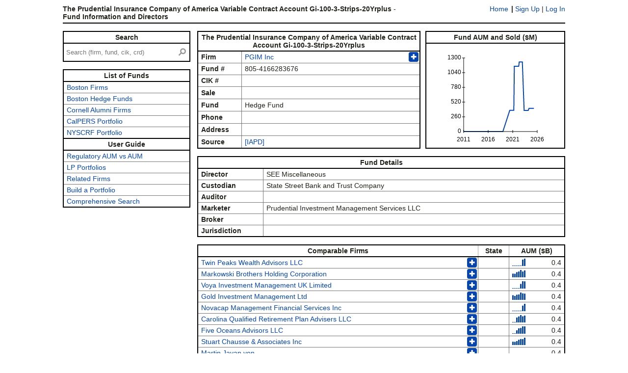

--- FILE ---
content_type: text/html; charset=utf-8
request_url: https://aum13f.com/fund/the-prudential-insurance-company-of-america-variable-contract-account-gi-100-3-strips-20yrplus
body_size: 7377
content:
<!DOCTYPE html>
<html lang="en" xmlns:xlink="http://www.w3.org/1999/xlink">
<head>
<meta charset="utf-8">
<meta http-equiv="X-UA-Compatible" content="IE=edge">
<meta name="viewport" content="width=device-width, initial-scale=1, maximum-scale=5">
<title>The Prudential Insurance Company of America Variable Contract Account Gi-100-3-Strips-20Yrplus | AUM 13F</title>
<meta name="description" content="Public filings of The Prudential Insurance Company of America Variable Contract Account Gi-100-3-Strips-20Yrplus raised by PGIM Inc. Direct links to the EDGAR source material.">
<link rel="icon" href="data:image/svg+xml,%3Csvg xmlns='http://www.w3.org/2000/svg' width='32' height='32'%3E%3Crect x='5' y='24' width='4' height='60' style='fill:%230645AD' /%3E%3Crect x='11' y='22' width='4' height='80' style='fill:%230645AD' /%3E%3Crect x='17' y='15' width='4' height='150' style='fill:%230645AD' /%3E%3Crect x='23' y='2' width='4' height='280' style='fill:%230645AD' /%3E%3C/svg%3E" type="image/svg+xml" />

<link rel="canonical" href="https://aum13f.com/fund/the-prudential-insurance-company-of-america-variable-contract-account-gi-100-3-strips-20yrplus" />

<script>
    const time0 = new Date().getTime();
</script>
<style>
    h1, h2, h3, h4, h5 {margin:0px;font-size:14px;padding:0px;display:inline;font-weight:600;}
    a {color:#0645AD;text-decoration:none;}
    table {border:2px solid black;border-collapse:collapse;}
    table th {border:1px solid #AAA;padding:3px 6px;border-bottom:2px solid black;}
    table td {border:1px solid #777;}
    .pf-add {cursor:pointer;border-radius:4px;height:20px;line-height:20px;vertical-align:middle;width:20px;background-color:#0645AD;color:#FFF;font-size:1.0em;font-weight:600;text-align:center;}
    @media only screen and (max-width:1100px) {
        table td {padding:6px 6px;}
        .resp-sm-div {margin-top:15px;width:100%;}
        .resp-lg-div {margin-top:15px;width:100%;}
        .resp-hd-div {display:none;}
        #sb-div {width:100%;}
        #bd-div {width:100%;margin-top:15px;}
        #sr-div {width:100%;}
        #sr-keyword-div {font-size:16px;}
    }
    @media only screen and (min-width:1100px) {
        table td {padding:3px 6px;}
        .resp-sm-div {width:285px;}
        .resp-lg-div {width:455px;}
        .resp-hd-div {}
        #sb-div {width:260px;float:left;}
        #bd-div {width:750px;float:right;margin-top:15px;}
        #sr-div {width:750px;float:right;}
    }
</style>
</head>
<body style="font-family:Tahoma,Geneva,sans-serif;margin:0 auto;width:95%;max-width:1024px;font-size:14px;color:#20211A">
<div id="tooltip" style="opacity:0;background-color:#333;color:#FFF;font-weight:600;border-radius:3px;padding:3px 4px;z-index:1000;position:absolute;"></div>
<div style="min-height:20px;padding-top:10px;padding-bottom:4px;border-bottom:2px solid #000;width:100%;position:relative;">
    <div style="max-width:700px;"><h1>The Prudential Insurance Company of America Variable Contract Account Gi-100-3-Strips-20Yrplus</h1> - <h2>Fund Information and Directors</h2></div>
    <div style="position:absolute;top:10px;right:0px;max-width:400px;" class="resp-hd-div">
        <a style="margin-right:2px;" href="/">Home</a> <b>|</b> 
        
        <a href="/sign-up">Sign Up</a> | <a href="/log-in">Log In</a>
        
    </div>
</div>




<div id="sb-div" style="margin-top:15px">
    <table style="width:100%;">
        <thead><th><label for="sr-keyword-div">Search</label></th></thead>
        <tr>
            <td style="margin:0px;padding:0px">
                <input  type="text" name="search" id="sr-keyword-div" onkeyup="search_js(event.keyCode)" style="border:none;width:calc(100% - 40px);padding:5px 0px 5px 5px;height:25px;outline:none;box-shadow:none;" placeholder="Search (firm, fund, cik, crd)"><div style="float:right;margin-top:5px;margin-right:7px;font-size:20px;-webkit-transform:rotate(45deg);-moz-transform:rotate(45deg);-o-transform:rotate(45deg);transform:rotate(45deg);font-weight:600;color:#999;">&#9906;</div>
            </td>
        </tr>
    </table>
    <div id="sr-dump-div" style="display:none"></div>
    <div id="sr-i-div" style="display:none"></div>

    

    

    <div id="sb-c-div" style="margin-top:15px;" class="resp-hd-div">
        

        
        <table style="width:100%;margin-top:15px;" class="resp-hd-div">
            <tbody>
                <tr style="border:2px solid black;" align="center"><td><b>List of Funds</b></td></tr>
                <tr><td><a href="/?metro=Boston">Boston Firms</a></td></tr>
                <tr><td><a href="/?metro=Boston&fund=hedge-funds">Boston Hedge Funds</a></td></tr>
                <tr><td><a href="/?tag=Cornell">Cornell Alumni Firms</a></td></tr>
                <tr><td><a href="/lp/california-public-employees-retirement-system">CalPERS Portfolio</a></td></tr>
                <tr><td><a href="/lp/new-york-state-common-retirement-fund">NYSCRF Portfolio</a></td></tr>
                <tr style="border:2px solid black;" align="center"><td><b>User Guide</b></td></tr>
                <tr><td><a href="/guide/regulatory-aum-vs-aum-metrics">Regulatory AUM vs AUM</a></td></tr>
                <tr><td><a href="/guide/limited-partner-portfolios">LP Portfolios</a></td></tr>
                <tr><td><a href="/guide/finding-related-firms">Related Firms</a></td></tr>
                <tr><td><a href="/guide/build-a-portfolio">Build a Portfolio</a></td></tr>
                <tr><td><a href="/guide/comprehensive-search">Comprehensive Search</a></td></tr>
            </tbody>
        </table>

        
    </div>
</div>
<div id="sr-div" style="display:none;margin-top:15px;">
    <table style="width:100%;">
        <thead>
            <th style="width:100px">Type</th>
            <th style="width:408px">Result</th>
            <th style="width:100px">AUM ($B)</th>
        </thead>
        <tbody id="sr-body-div"></tbody>
    </table>
    <div id="" style="display:none"></div>
</div>


<div id="bd-div">
    <table class="resp-lg-div" style="float:left;height:240px">
        <thead><th colspan="2">The Prudential Insurance Company of America Variable Contract Account Gi-100-3-Strips-20Yrplus</th></thead>
        <tr><td><b>Firm</b></td>
        <td style="width:350px;position:relative;">
            <a href="/firm/pgim-inc">PGIM Inc</a>
            
<div onclick="portfolio_add_js(this, 'pgim-inc')" style="position:absolute;top:1px;right:2px;">
    <div class="pf-add">&#10010;</div>
</div>


        </td></tr>
        <tr><td><b>Fund #</b></td><td style="width:350px;">805-4166283676</td></tr>
        <tr><td><b>CIK #</b></td><td style="width:350px;"></td></tr>
        <tr><td><b>Sale</b></td><td style="width:350px;">
            
            </td></tr>
        <tr><td><b>Fund</b></td><td style="width:350px;">Hedge Fund</td></tr>
        <tr><td><b>Phone</b></td><td style="width:350px;"></td></tr>
        <tr><td><b>Address</b></td><td style="width:350px;"><br></td></tr>
        <tr><td><b>Source</b></td>
            <td>
                
                <a href="javascript:void(0)" onclick="click_js('https://adviserinfo.sec.gov/firm/summary/105676')">[IAPD]</a>
            </td>
        </tr>
    </table>
    <table class="resp-sm-div" style="float:right;height:240px;">
        <thead><th>Fund AUM and Sold ($M)</th></thead>
        <tr><td style="text-align:center;">
            <svg height="190" width="210" style="position:relative">
                <path d="M 40.0 170.0 L 50.0 170.0 L 60.0 170.0 L 70.0 170.0 L 80.0 170.0 L 90.0 170.0 L 100.0 170.0 L 110.0 170.0 L 120.0 170.0 L 134.02739726027448 126.74138461538462 L 135.2602739726035 126.74138461538462 L 135.2602739726035 126.74138461538462 L 135.72602739726108 126.74138461538462 L 135.75342465753465 126.74138461538462 L 138.3835616438364 126.74138461538462 L 142.27397260274074 126.74138461538462 L 143.28767123287662 37.07080769230768 L 144.43835616438264 37.07080769230768 L 147.01369863013724 37.07080769230768 L 147.83561643835583 37.07080769230768 L 149.123287671232 37.07080769230768 L 150.30136986301386 37.07080769230768 L 152.27397260274074 37.07080769230768 L 153.28767123287662 28.255769230769204 L 154.60273972602636 28.255769230769204 L 156.8767123287671 28.255769230769204 L 157.80821917808225 28.255769230769204 L 159.42465753424585 28.255769230769204 L 159.643835616439 28.255769230769204 L 163.28767123287662 126.96603846153846 L 164.41095890410907 126.96603846153846 L 164.79452054794592 126.96603846153846 L 165.2602739726035 126.96603846153846 L 168.71232876712384 126.96603846153846 L 170.46575342465758 126.96603846153846 L 171.6164383561636 126.96603846153846 L 173.26027397260304 122.87103846153846 L 180.21917808219087 122.87103846153846 L 183.23287671232947 122.87103846153846 L 183.3150684931502 122.87103846153846" style="stroke:#0645AD;stroke-width:2;fill:none;" /><path d="M 40 170 L 40 20 M 37 20 L 43 20 M 37 50 L 43 50 M 37 80 L 43 80 M 37 110 L 43 110 M 37 140 L 43 140 M 40 170 L 190 170 M 40 167 L 40 173 M 90 167 L 90 173 M 140 167 L 140 173 M 190 167 L 190 173" style="stroke:#000;stroke-width:1;fill:none;" />
                <text text-anchor="end" x="35" y="20" alignment-baseline="middle" font-size="12">1300</text><text text-anchor="end" x="35" y="50" alignment-baseline="middle" font-size="12">1040</text><text text-anchor="end" x="35" y="80" alignment-baseline="middle" font-size="12">780</text><text text-anchor="end" x="35" y="110" alignment-baseline="middle" font-size="12">520</text><text text-anchor="end" x="35" y="140" alignment-baseline="middle" font-size="12">260</text><text text-anchor="end" x="35" y="170" alignment-baseline="middle" font-size="12">0</text><text text-anchor="middle" x="40" y="190" alignment-baseline="" font-size="12">2011</text><text text-anchor="middle" x="90" y="190" alignment-baseline="" font-size="12">2016</text><text text-anchor="middle" x="140" y="190" alignment-baseline="" font-size="12">2021</text><text text-anchor="middle" x="190" y="190" alignment-baseline="" font-size="12">2026</text>
                <polygon points="" style="fill:#0645AD;opacity:0.3;stroke:none;" />
            </svg>
        </td></tr>
    </table>
    <table style="width:100%;float:left;margin-top:15px;">
        <thead><th colspan="2">Fund Details</th></thead>
        <tr><td style="width:120px;"><b>Director</b></td><td>SEE Miscellaneous</td></tr>
        <tr><td style="width:120px;"><b>Custodian</b></td><td>State Street Bank and Trust Company</td></tr>
        <tr><td style="width:120px;"><b>Auditor</b></td><td></td></tr>
        <tr><td style="width:120px;"><b>Marketer</b></td><td>Prudential Investment Management Services LLC</td></tr>
        <tr><td style="width:120px;"><b>Broker</b></td><td></td></tr>
        <tr><td style="width:120px;"><b>Jurisdiction</b></td><td></td></tr>
    </table>
    
    
    <table style="width:100%;margin-top:15px;float:left;">
        <thead>
            <th>Comparable Firms</th>
            <th style="width:50px;">State</th>
            <th style="width:100px;">AUM ($B)</th>
        </thead>
        <tr>
            <td style="position:relative">
                <a href="/firm/twin-peaks-wealth-advisors-llc">Twin Peaks Wealth Advisors LLC</a>
                
<div onclick="portfolio_add_js(this, 'twin-peaks-wealth-advisors-llc')" style="position:absolute;top:1px;right:2px;">
    <div class="pf-add">&#10010;</div>
</div>


            </td>
            <td style="text-align:center;font-weight:600;"></td>
            <td style="text-align:right">
            <svg width="28" height="15" style="float:left;"><polygon points=" 0 15 0 14.0 3 14.0 3 15 4 15 4 14.0 7 14.0 7 15 8 15 8 14.0 11 14.0 11 15 12 15 12 14.0 15 14.0 15 15 16 15 16 14.0 19 14.0 19 15 20 15 20 1.979292780366265 23 1.979292780366265 23 15 24 15 24 0.0 27 0.0 27 15" style="fill:#0645AD" /></svg> 0.4
            </td>
        </tr><tr>
            <td style="position:relative">
                <a href="/firm/markowski-brothers-holding-corporation">Markowski Brothers Holding Corporation</a>
                
<div onclick="portfolio_add_js(this, 'markowski-brothers-holding-corporation')" style="position:absolute;top:1px;right:2px;">
    <div class="pf-add">&#10010;</div>
</div>


            </td>
            <td style="text-align:center;font-weight:600;"></td>
            <td style="text-align:right">
            <svg width="28" height="15" style="float:left;"><polygon points=" 0 15 0 7.4952510400740024 3 7.4952510400740024 3 15 4 15 4 7.7529369193158635 7 7.7529369193158635 7 15 8 15 8 4.5369701925919355 11 4.5369701925919355 11 15 12 15 12 3.1362768648119097 15 3.1362768648119097 15 15 16 15 16 0.0 19 0.0 19 15 20 15 20 3.3707214614102714 23 3.3707214614102714 23 15 24 15 24 1.1039422767363725 27 1.1039422767363725 27 15" style="fill:#0645AD" /></svg> 0.4
            </td>
        </tr><tr>
            <td style="position:relative">
                <a href="/firm/voya-investment-management-uk-limited">Voya Investment Management UK Limited</a>
                
<div onclick="portfolio_add_js(this, 'voya-investment-management-uk-limited')" style="position:absolute;top:1px;right:2px;">
    <div class="pf-add">&#10010;</div>
</div>


            </td>
            <td style="text-align:center;font-weight:600;"></td>
            <td style="text-align:right">
            <svg width="28" height="15" style="float:left;"><polygon points=" 0 15 0 14.0 3 14.0 3 15 4 15 4 14.0 7 14.0 7 15 8 15 8 14.0 11 14.0 11 15 12 15 12 14.0 15 14.0 15 15 16 15 16 5.494342547996808 19 5.494342547996808 19 15 20 15 20 0.0 23 0.0 23 15 24 15 24 0.24696099097809388 27 0.24696099097809388 27 15" style="fill:#0645AD" /></svg> 0.4
            </td>
        </tr><tr>
            <td style="position:relative">
                <a href="/firm/gold-investment-management-ltd">Gold Investment Management Ltd</a>
                
<div onclick="portfolio_add_js(this, 'gold-investment-management-ltd')" style="position:absolute;top:1px;right:2px;">
    <div class="pf-add">&#10010;</div>
</div>


            </td>
            <td style="text-align:center;font-weight:600;"></td>
            <td style="text-align:right">
            <svg width="28" height="15" style="float:left;"><polygon points=" 0 15 0 5.471722769238211 3 5.471722769238211 3 15 4 15 4 6.921570322431368 7 6.921570322431368 7 15 8 15 8 4.474640977938609 11 4.474640977938609 11 15 12 15 12 3.986555501137749 15 3.986555501137749 15 15 16 15 16 0.0 19 0.0 19 15 20 15 20 1.8167595334719913 23 1.8167595334719913 23 15 24 15 24 2.2649921144159286 27 2.2649921144159286 27 15" style="fill:#0645AD" /></svg> 0.4
            </td>
        </tr><tr>
            <td style="position:relative">
                <a href="/firm/novacap-management-financial-services-inc">Novacap Management Financial Services Inc</a>
                
<div onclick="portfolio_add_js(this, 'novacap-management-financial-services-inc')" style="position:absolute;top:1px;right:2px;">
    <div class="pf-add">&#10010;</div>
</div>


            </td>
            <td style="text-align:center;font-weight:600;"></td>
            <td style="text-align:right">
            <svg width="28" height="15" style="float:left;"><polygon points=" 0 15 0 14.0 3 14.0 3 15 4 15 4 14.0 7 14.0 7 15 8 15 8 14.0 11 14.0 11 15 12 15 12 14.0 15 14.0 15 15 16 15 16 14.0 19 14.0 19 15 20 15 20 3.823732452695774 23 3.823732452695774 23 15 24 15 24 0.0 27 0.0 27 15" style="fill:#0645AD" /></svg> 0.4
            </td>
        </tr><tr>
            <td style="position:relative">
                <a href="/firm/carolina-qualified-retirement-plan-advisers-llc">Carolina Qualified Retirement Plan Advisers LLC</a>
                
<div onclick="portfolio_add_js(this, 'carolina-qualified-retirement-plan-advisers-llc')" style="position:absolute;top:1px;right:2px;">
    <div class="pf-add">&#10010;</div>
</div>


            </td>
            <td style="text-align:center;font-weight:600;"></td>
            <td style="text-align:right">
            <svg width="28" height="15" style="float:left;"><polygon points=" 0 15 0 14.0 3 14.0 3 15 4 15 4 14.0 7 14.0 7 15 8 15 8 5.098592694041567 11 5.098592694041567 11 15 12 15 12 2.865081362344915 15 2.865081362344915 15 15 16 15 16 0.0 19 0.0 19 15 20 15 20 2.502775486545497 23 2.502775486545497 23 15 24 15 24 1.1047856258959428 27 1.1047856258959428 27 15" style="fill:#0645AD" /></svg> 0.4
            </td>
        </tr><tr>
            <td style="position:relative">
                <a href="/firm/five-oceans-advisors-llc">Five Oceans Advisors LLC</a>
                
<div onclick="portfolio_add_js(this, 'five-oceans-advisors-llc')" style="position:absolute;top:1px;right:2px;">
    <div class="pf-add">&#10010;</div>
</div>


            </td>
            <td style="text-align:center;font-weight:600;"></td>
            <td style="text-align:right">
            <svg width="28" height="15" style="float:left;"><polygon points=" 0 15 0 14.0 3 14.0 3 15 4 15 4 14.0 7 14.0 7 15 8 15 8 8.02720721282629 11 8.02720721282629 11 15 12 15 12 3.97578301320506 15 3.97578301320506 15 15 16 15 16 3.232618158495848 19 3.232618158495848 19 15 20 15 20 0.0 23 0.0 23 15 24 15 24 0.08834380244533158 27 0.08834380244533158 27 15" style="fill:#0645AD" /></svg> 0.4
            </td>
        </tr><tr>
            <td style="position:relative">
                <a href="/firm/stuart-chausse-associates-inc">Stuart Chausse &amp; Associates Inc</a>
                
<div onclick="portfolio_add_js(this, 'stuart-chausse-associates-inc')" style="position:absolute;top:1px;right:2px;">
    <div class="pf-add">&#10010;</div>
</div>


            </td>
            <td style="text-align:center;font-weight:600;"></td>
            <td style="text-align:right">
            <svg width="28" height="15" style="float:left;"><polygon points=" 0 15 0 8.313409305193817 3 8.313409305193817 3 15 4 15 4 8.472745851842552 7 8.472745851842552 7 15 8 15 8 6.921105442646195 11 6.921105442646195 11 15 12 15 12 4.145927714274469 15 4.145927714274469 15 15 16 15 16 2.731512460595379 19 2.731512460595379 19 15 20 15 20 2.987044593047555 23 2.987044593047555 23 15 24 15 24 0.0 27 0.0 27 15" style="fill:#0645AD" /></svg> 0.4
            </td>
        </tr><tr>
            <td style="position:relative">
                <a href="/firm/martin-javan-von">Martin Javan von</a>
                
<div onclick="portfolio_add_js(this, 'martin-javan-von')" style="position:absolute;top:1px;right:2px;">
    <div class="pf-add">&#10010;</div>
</div>


            </td>
            <td style="text-align:center;font-weight:600;"></td>
            <td style="text-align:right">
            <svg width="28" height="15" style="float:left;"><polygon points=" 0 15 0 14 3 14 3 15 4 15 4 14 7 14 7 15 8 15 8 14 11 14 11 15 12 15 12 14 15 14 15 15 16 15 16 14 19 14 19 15 20 15 20 14 23 14 23 15 24 15 24 14 27 14 27 15" style="fill:#0645AD" /></svg> 0.4
            </td>
        </tr><tr>
            <td style="position:relative">
                <a href="/firm/mastodon-advisory-group-llc">Mastodon Advisory Group LLC</a>
                
<div onclick="portfolio_add_js(this, 'mastodon-advisory-group-llc')" style="position:absolute;top:1px;right:2px;">
    <div class="pf-add">&#10010;</div>
</div>


            </td>
            <td style="text-align:center;font-weight:600;"></td>
            <td style="text-align:right">
            <svg width="28" height="15" style="float:left;"><polygon points=" 0 15 0 14.0 3 14.0 3 15 4 15 4 14.0 7 14.0 7 15 8 15 8 14.0 11 14.0 11 15 12 15 12 9.19678073205595 15 9.19678073205595 15 15 16 15 16 8.141030077244633 19 8.141030077244633 19 15 20 15 20 4.832678757514698 23 4.832678757514698 23 15 24 15 24 0.0 27 0.0 27 15" style="fill:#0645AD" /></svg> 0.4
            </td>
        </tr>
    </table>
    
</div>

<div style="width:100%;float:left;margin-top:24px;padding-top:7px;padding-bottom:7px;text-align:center;border-top:2px solid black;">
    <div style="float:left">
        <a href="/terms">Terms</a> |
        <a href="/privacy">Privacy</a> |
        <a href="/guide">Guide</a>
    </div>
    <div style="float:right" class="resp-hd-div"><a href="mailto:tony@aum13f.com">tony@aum13f.com</a></div>
</div>

<div id="url_d_dump_div" style="display:none">{&#34;search&#34;: &#34;/search&#34;, &#34;clicked&#34;: &#34;/clicked&#34;, &#34;portfolio_add&#34;: &#34;/portfolio-add&#34;, &#34;portfolio_remove&#34;: &#34;/portfolio-remove&#34;, &#34;portfolio_create&#34;: &#34;/portfolio-create&#34;, &#34;portfolio_activate&#34;: &#34;/portfolio-activate&#34;, &#34;portfolio_delete&#34;: &#34;/portfolio-delete&#34;, &#34;portfolio_rename&#34;: &#34;/portfolio-rename&#34;, &#34;portfolio_color&#34;: &#34;/portfolio-color&#34;, &#34;home_filter&#34;: &#34;/home-filter&#34;, &#34;htmlspeed&#34;: &#34;/htmlspeed&#34;, &#34;add_tag_firm&#34;: &#34;/add-tag-firm&#34;, &#34;add_tag_click&#34;: &#34;/add-tag-click&#34;, &#34;copy_aum&#34;: &#34;/copy-aum&#34;, &#34;stripe_checkout&#34;: &#34;/stripe-checkout&#34;, &#34;update_card&#34;: &#34;/update-card&#34;}</div>
<div id="user_dump_div" style="display:none">{&#34;uid&#34;: 164641987, &#34;pid&#34;: -1, &#34;pid_a&#34;: [], &#34;name&#34;: &#34;&#34;, &#34;email&#34;: &#34;&#34;, &#34;blacklist_f&#34;: false, &#34;paywall_f&#34;: false, &#34;paywall_n&#34;: 0, &#34;random_n&#34;: 0}</div>
<div id="js_search_result" style="display:none"></div>
<div id="js_search_f" style="display:none">False</div>
<div id="js_t0" style="display:none"></div>

<script>
    function click_js(url) {
        var win, xhr, url_d;
        url_d = JSON.parse(document.getElementById('url_d_dump_div').innerHTML);
        xhr = new XMLHttpRequest();
        xhr.open('POST', url_d.clicked);
        xhr.setRequestHeader('Content-Type', 'application/x-www-form-urlencoded');
        xhr.onload = function () {
            win = window.open(url, '_blank');
            win.focus();
        };
        xhr.send('url=' + url);
    }

    function search_trigger_js() {
        var keyword, searched, url_d, i, tbl, th, td, tr, t1, thead, result_a, tbdy, a, xhr, t0, resp;
        t1 = new Date();
        url_d = JSON.parse(document.getElementById('url_d_dump_div').innerHTML);
        keyword = document.getElementById("sr-keyword-div").value;
        t0 = new Date(document.getElementById('js_t0').innerHTML);
        xhr = new XMLHttpRequest();
        xhr.open('POST', url_d.search);
        xhr.setRequestHeader('Content-Type', 'application/x-www-form-urlencoded');
        xhr.onload = function () {
            resp = xhr.responseText;
            document.getElementById('sr-dump-div').innerHTML = resp;
            document.getElementById("sr-div").style.display = 'block';
            result_a = JSON.parse(resp);
            tbdy = document.getElementById('sr-body-div');
            tbdy.innerHTML = '';
            for (i = 0; i < result_a.length; i += 1) {
                tr = document.createElement('tr');
                tr.id = 'sr-tr-' + i;
                if (i === 0) { tr.style.backgroundColor = '#C7E0FE'; }
                document.getElementById('sr-i-div').innerHTML = 0;

                td = document.createElement('td');
                td.align = 'center';
                td.innerHTML = '<b>' + result_a[i].rtype + '</b>';
                if (result_a[i].rtype === 'Firm') {
                    td.style.backgroundColor = '#911EC4';
                } else if (result_a[i].rtype === 'Fund') {
                    td.style.backgroundColor = '#700000';
                } else if (result_a[i].rtype === 'LP') {
                    td.style.backgroundColor = '#707000';
                } else if (result_a[i].rtype === 'Person') {
                    td.style.backgroundColor = '#407040';
                } else if (result_a[i].rtype === 'Issuer') {
                    td.style.backgroundColor = '#127557';
                }
                td.style.color = '#EEEEEE';
                tr.appendChild(td);
                tbdy.appendChild(tr);

                td = document.createElement('td');
                a = document.createElement('a');
                a.href = result_a[i].url;
                a.innerText = result_a[i].label;
                td.appendChild(a);
                tr.appendChild(td);

                td = document.createElement('td');
                td.align = 'right';
                td.innerHTML = result_a[i].aum_disp;
                tr.appendChild(td);
                tbdy.appendChild(tr);
            }
            document.getElementById('js_search_f').innerHTML = 'True';
            if (result_a.length > 0) {
                document.getElementById('js_search_result').innerHTML = result_a[0].url;
            } else {
                document.getElementById('js_search_result').innerHTML = '';
            }
            search_trigger_f = false;
        };
        xhr.send('keyword=' + keyword);
    }

    function search_js(keyCode) {
        if (document.getElementById("sr-keyword-div").value.length == 0) {
            document.getElementById("bd-div").style.display = 'block';
            document.getElementById("sb-c-div").style.display = 'block';
            document.getElementById("sr-div").style.display = 'none';
        } else if (keyCode == 13) {
            i = parseInt(document.getElementById('sr-i-div').innerHTML);
            result_a = JSON.parse(document.getElementById('sr-dump-div').innerHTML);
            window.location.href = result_a[i].url;
        } else if (keyCode == 38) {
            i = parseInt(document.getElementById('sr-i-div').innerHTML);
            document.getElementById('sr-tr-' + i).style.backgroundColor = '#FFFFFF';
            i = i >= 1 ? i - 1 : 0;
            document.getElementById('sr-tr-' + i).style.backgroundColor = '#C7E0FE';
            document.getElementById('sr-i-div').innerHTML = i;
        } else if (keyCode == 40) {
            result_a = JSON.parse(document.getElementById('sr-dump-div').innerHTML);
            i = parseInt(document.getElementById('sr-i-div').innerHTML);
            document.getElementById('sr-tr-' + i).style.backgroundColor = '#FFFFFF';
            i = i < result_a.length - 1 ? i + 1 : result_a.length - 1;
            document.getElementById('sr-tr-' + i).style.backgroundColor = '#C7E0FE';
            document.getElementById('sr-i-div').innerHTML = i;
        } else {
            document.getElementById("js_t0").innerHTML = new Date();
            document.getElementById("bd-div").style.display = 'none';
            document.getElementById("sb-c-div").style.display = 'none';
            search_trigger_js();
        }
    }

    function portfolio_color_js(pid) {
        var xhr, url_d;
        url_d = JSON.parse(document.getElementById('url_d_dump_div').innerHTML);
        xhr = new XMLHttpRequest();
        xhr.open('POST', url_d.portfolio_color);
        xhr.setRequestHeader('Content-Type', 'application/x-www-form-urlencoded');
        xhr.onload = function () { location.reload(); };
        xhr.send('pid=' + pid);
    }

    function portfolio_create_js() {
        var xhr, url_d, name;
        url_d = JSON.parse(document.getElementById('url_d_dump_div').innerHTML);
        name = document.getElementById('portfolio_create_name').value;
        xhr = new XMLHttpRequest();
        xhr.open('POST', url_d.portfolio_create);
        xhr.setRequestHeader('Content-Type', 'application/x-www-form-urlencoded');
        xhr.onload = function () { location.reload(); };
        xhr.send('name=' + name);
    }

    function portfolio_rename_js() {
        var xhr, url_d, name, pid;
        pid = document.getElementById('portfolio_pid_div').innerHTML;
        url_d = JSON.parse(document.getElementById('url_d_dump_div').innerHTML);
        name = document.getElementById('portfolio_rename_name').value;

        xhr = new XMLHttpRequest();
        xhr.open('POST', url_d.portfolio_rename);
        xhr.setRequestHeader('Content-Type', 'application/x-www-form-urlencoded');
        xhr.onload = function () { location.reload(); };
        xhr.send('pid=' + pid + '&name=' + name);
    }

    function portfolio_delete_js() {
        var xhr, url_d, pid;
        if (confirm("Are you sure?")) {
            pid = document.getElementById('portfolio_pid_div').innerHTML;
            url_d = JSON.parse(document.getElementById('url_d_dump_div').innerHTML);
            xhr = new XMLHttpRequest();
            xhr.open('POST', url_d.portfolio_delete);
            xhr.setRequestHeader('Content-Type', 'application/x-www-form-urlencoded');
            xhr.onload = function () { window.location.href = '/'; };
            xhr.send('pid=' + pid);
        }
    }

    function portfolio_activate_js(pid) {
        var xhr, url_d, name;
        url_d = JSON.parse(document.getElementById('url_d_dump_div').innerHTML);
        xhr = new XMLHttpRequest();
        xhr.open('POST', url_d.portfolio_activate);
        xhr.setRequestHeader('Content-Type', 'application/x-www-form-urlencoded');
        xhr.onload = function () { location.reload(); };
        xhr.send('pid=' + pid);
    }

    function portfolio_add_js(div, pfirm) {
        var xhr, url_d, user;
        url_d = JSON.parse(document.getElementById('url_d_dump_div').innerHTML);
        user = JSON.parse(document.getElementById('user_dump_div').innerHTML);
        xhr = new XMLHttpRequest();
        xhr.open('POST', url_d.portfolio_add);
        xhr.setRequestHeader('Content-Type', 'application/x-www-form-urlencoded');
        xhr.onload = function () {
            div.innerHTML = '<span style="font-size:1.4em">&#10004;</span>';
            document.getElementById('portfolio_num').innerHTML = parseInt(document.getElementById('portfolio_num').innerHTML, 10) + 1;
        };
        xhr.send('pid=' + user.pid + '&pfirm=' + pfirm);
    }

    function portfolio_remove_js(div, pid, pfirm) {
        var xhr, url_d;
        url_d = JSON.parse(document.getElementById('url_d_dump_div').innerHTML);
        xhr = new XMLHttpRequest();
        xhr.open('POST', url_d.portfolio_remove);
        xhr.setRequestHeader('Content-Type', 'application/x-www-form-urlencoded');
        xhr.onload = function () {
            div.innerHTML = '<span style="font-size:1.4em">&#10007;</span>';
            document.getElementById('portfolio_num').innerHTML = parseInt(document.getElementById('portfolio_num').innerHTML, 10) - 1;
        };
        xhr.send('pid=' + pid + '&pfirm=' + pfirm);
    }

    function mousemove_js(s) {
        var e, tooltip;
        e = window.event;
        tooltip = document.getElementById('tooltip');
        tooltip.style.opacity = 0.9;
        tooltip.style.left = (e.pageX + 15) + 'px';
        tooltip.style.top = (e.pageY - 5) + 'px';
        tooltip.innerHTML = s;
    }

    function mouseout_js() {
        var tooltip;
        tooltip = document.getElementById('tooltip');
        tooltip.style.opacity = 0;
        tooltip.innerHTML = '';
    }
</script>



<div id="track_iid_div" style="display:none">239578890</div>
<script>
    const time1 = new Date().getTime();
    const track_iid = document.getElementById('track_iid_div').innerHTML;
    url_d = JSON.parse(document.getElementById('url_d_dump_div').innerHTML);
    xhr = new XMLHttpRequest();
    xhr.open('POST', url_d.htmlspeed);
    xhr.setRequestHeader('Content-Type', 'application/x-www-form-urlencoded');
    xhr.send('track_iid=' + track_iid + '&html0=' + time0 + '&html1=' + time1);
</script>
</body>
</html>